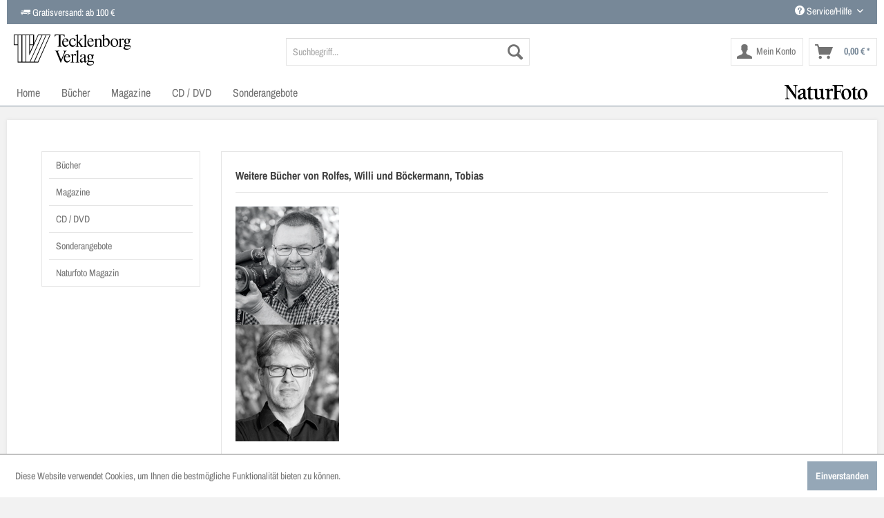

--- FILE ---
content_type: text/html; charset=UTF-8
request_url: https://www.tecklenborg-verlag.de/rolfes-willi-und-boeckermann-tobias/
body_size: 9634
content:
<!DOCTYPE html>
<html class="no-js" lang="de" itemscope="itemscope" itemtype="http://schema.org/WebPage">
<head>
<meta charset="utf-8">
<meta name="author" content="" />
<meta name="robots" content="index,follow" />
<meta name="revisit-after" content="15 days" />
<meta name="keywords" content="" />
<meta name="description" content="" />
<meta property="og:type" content="product" />
<meta property="og:site_name" content="Tecklenborg Verlag" />
<meta property="og:title" content="Rolfes, Willi und Böckermann, Tobias" />
<meta property="og:description" content="" />
<meta name="twitter:card" content="product" />
<meta name="twitter:site" content="Tecklenborg Verlag" />
<meta name="twitter:title" content="Rolfes, Willi und Böckermann, Tobias" />
<meta name="twitter:description" content="" />
<meta property="og:image" content="https://www.tecklenborg-verlag.de/media/image/9f/07/58/Rolfes-Boeckermann-2018.jpg" />
<meta name="twitter:image" content="https://www.tecklenborg-verlag.de/media/image/9f/07/58/Rolfes-Boeckermann-2018.jpg" />
<meta itemprop="copyrightHolder" content="Tecklenborg Verlag" />
<meta itemprop="copyrightYear" content="2014" />
<meta itemprop="isFamilyFriendly" content="True" />
<meta itemprop="image" content="https://www.tecklenborg-verlag.de/media/vector/51/c8/48/tecklenborg-verlag-logo.svg" />
<meta name="viewport" content="width=device-width, initial-scale=1.0, user-scalable=no">
<meta name="mobile-web-app-capable" content="yes">
<meta name="apple-mobile-web-app-title" content="Tecklenborg Verlag">
<meta name="apple-mobile-web-app-capable" content="yes">
<meta name="apple-mobile-web-app-status-bar-style" content="default">
<link rel="apple-touch-icon-precomposed" href="https://www.tecklenborg-verlag.de/media/image/e6/4c/84/apple-touch-icon.png">
<link rel="shortcut icon" href="https://www.tecklenborg-verlag.de/media/image/07/ca/56/favicon-16x16.png">
<meta name="msapplication-navbutton-color" content="#778898" />
<meta name="application-name" content="Tecklenborg Verlag" />
<meta name="msapplication-starturl" content="https://www.tecklenborg-verlag.de/" />
<meta name="msapplication-window" content="width=1024;height=768" />
<meta name="msapplication-TileImage" content="https://www.tecklenborg-verlag.de/media/image/f0/ea/3a/mstile-150x150.png">
<meta name="msapplication-TileColor" content="#778898">
<meta name="theme-color" content="#778898" />
<link rel="canonical" href="https://www.tecklenborg-verlag.de/rolfes-willi-und-boeckermann-tobias/"/>
<title itemprop="name">Rolfes, Willi und Böckermann, Tobias | Tecklenborg Verlag</title>
<link href="/web/cache/1719302032_f4dc17cf1ed8bd4c2b449cbe58d82414.css" media="all" rel="stylesheet" type="text/css" />
<script>
// Internet Explorer 6-11
var isIE = /*@cc_on!@*/false || !!document.documentMode;
if (isIE) {
var ua = window.navigator.userAgent;
var browserCheck = 11;
var msie = ua.indexOf('MSIE ');
if (msie > 0) {
// IE 10 or older => return version number
browserCheck = parseInt(ua.substring(msie + 5, ua.indexOf('.', msie)), 10);
}
var trident = ua.indexOf('Trident/7.0');
if (trident > 0) {
// IE 11 => return version number
var rv = ua.indexOf('rv:');
browserCheck = parseInt(ua.substring(rv + 3, ua.indexOf('.', rv)), 10);
}
if (browserCheck < 10) {
if(window.confirm("Sie verwenden einen veralteten Browser\n\nwollen Sie die neueste Version runterladen ?") == true){
window.location.href = "http://outdatedbrowser.com";
}
}
}
</script>
</head>
<body class="is--ctl-listing is--act-manufacturer" >
<div class="page-wrap">
<noscript class="noscript-main">
<div class="alert is--warning">
<div class="alert--icon">
<i class="icon--element icon--warning"></i>
</div>
<div class="alert--content">
Um Tecklenborg&#x20;Verlag in vollem Umfang nutzen zu k&ouml;nnen, empfehlen wir Ihnen Javascript in Ihrem Browser zu aktiveren.
</div>
</div>
</noscript>
<header class="header-main">
<div class="container block-group header--container">
<div class="block grid-50 grid-sm-70">
<div class="top-bar">
<div class="container block-group header--block header--block-left">
<i class="icon--truck"></i> Gratisversand: ab 100 €
</div>
</div>
</div>
<div class="block grid-50 grid-sm-30">
<div class="top-bar">
<div class="container block-group header--block header--block-right">
<nav class="top-bar--navigation block" role="menubar">

    



    

<div class="navigation--entry entry--compare is--hidden" role="menuitem" aria-haspopup="true" data-drop-down-menu="true">
    

</div>
<div class="navigation--entry entry--service has--drop-down" role="menuitem" aria-haspopup="true" data-drop-down-menu="true">
<i class="icon--service"></i> Service/Hilfe
<ul class="service--list is--rounded" role="menu">
<li class="service--entry" role="menuitem">
<a class="service--link" href="https://www.tecklenborg-verlag.de/kontaktformular" title="Kontakt" target="_self">
Kontakt
</a>
</li>
<li class="service--entry" role="menuitem">
<a class="service--link" href="https://www.tecklenborg-verlag.de/ihr-weg-zu-uns" title="Ihr Weg zu uns" >
Ihr Weg zu uns
</a>
</li>
<li class="service--entry" role="menuitem">
<a class="service--link" href="https://www.tecklenborg-verlag.de/mediadaten" title="Mediadaten" >
Mediadaten
</a>
</li>
<li class="service--entry" role="menuitem">
<a class="service--link" href="https://www.tecklenborg-verlag.de/verlagsprospekte" title="Verlagsprospekte" >
Verlagsprospekte
</a>
</li>
<li class="service--entry" role="menuitem">
<a class="service--link" href="https://www.tecklenborg-verlag.de/impressum" title="Impressum" >
Impressum
</a>
</li>
<li class="service--entry" role="menuitem">
<a class="service--link" href="https://www.tecklenborg-verlag.de/datenschutz" title="Datenschutz" >
Datenschutz
</a>
</li>
<li class="service--entry" role="menuitem">
<a class="service--link" href="https://www.tecklenborg-verlag.de/agb" title="AGB" >
AGB
</a>
</li>
<li class="service--entry" role="menuitem">
<a class="service--link" href="https://www.tecklenborg-verlag.de/liefer-und-versandkosten" title="Liefer- und Versandkosten" >
Liefer- und Versandkosten
</a>
</li>
</ul>
</div>
</nav>
</div>
</div>
</div>
</div>
<div class="container header--navigation">
<div class="logo-main block-group" role="banner">
<div class="logo--shop block">
<a class="logo--link icomoon-tecklenborgverlaglogo" href="https://www.tecklenborg-verlag.de/" title="Tecklenborg Verlag - zur Startseite wechseln">
</a>
</div>
</div>
<nav class="shop--navigation block-group">
<ul class="navigation--list block-group" role="menubar">
<li class="navigation--entry entry--menu-left" role="menuitem">
<a class="entry--link entry--trigger btn is--icon-left" href="#offcanvas--left" data-offcanvas="true" data-offCanvasSelector=".sidebar-main">
<i class="icon--menu"></i> Menü
</a>
</li>
<li class="navigation--entry entry--search" role="menuitem" data-search="true" aria-haspopup="true">
<a class="btn entry--link entry--trigger" href="#show-hide--search" title="Suche anzeigen / schließen">
<i class="icon--search"></i>
<span class="search--display">Suchen</span>
</a>
<form action="/search" method="get" class="main-search--form">
<input type="search" name="sSearch" class="main-search--field" autocomplete="off" autocapitalize="off" placeholder="Suchbegriff..." maxlength="30" />
<button type="submit" class="main-search--button">
<i class="icon--search"></i>
<span class="main-search--text">Suchen</span>
</button>
<div class="form--ajax-loader">&nbsp;</div>
</form>
<div class="main-search--results"></div>
</li>





    <li class="navigation--entry entry--account"
        role="menuitem"
        data-offcanvas="true"
        data-offCanvasSelector=".account--dropdown-navigation">
        
            <a href="https://www.tecklenborg-verlag.de/account"
               title="Mein Konto"
               class="btn is--icon-left entry--link account--link">
                <i class="icon--account"></i>
                                    <span class="account--display">
                        Mein Konto
                    </span>
                            </a>
        

            </li>




    <li class="navigation--entry entry--cart" role="menuitem">
        <a class="btn is--icon-left cart--link" href="https://www.tecklenborg-verlag.de/checkout/cart" title="Warenkorb">
            <span class="cart--display">
                                    Warenkorb
                            </span>

            <span class="badge is--primary is--minimal cart--quantity is--hidden">0</span>

            <i class="icon--basket"></i>

            <span class="cart--amount">
                0,00&nbsp;&euro; *
            </span>
        </a>
        <div class="ajax-loader">&nbsp;</div>
    </li>



</ul>
</nav>
<div class="container--ajax-cart" data-collapse-cart="true" data-displayMode="offcanvas"></div>
</div>
</header>
<nav class="navigation-main">
<div class="container" data-menu-scroller="true" data-listSelector=".navigation--list.container" data-viewPortSelector=".navigation--list-wrapper">
<div class="navigation--list-wrapper">
<ul class="navigation--list container" role="menubar" itemscope="itemscope" itemtype="http://schema.org/SiteNavigationElement">
<li class="navigation--entry is--home" role="menuitem"><a class="navigation--link is--first" href="https://www.tecklenborg-verlag.de/" title="Home" itemprop="url"><span itemprop="name">Home</span></a></li>            <li class="navigation--entry" role="menuitem">
<a class="navigation--link" href="https://www.tecklenborg-verlag.de/buecher/" title="Bücher" itemprop="url">
<span itemprop="name">Bücher</span>
</a>
</li>
<li class="navigation--entry" role="menuitem">
<a class="navigation--link" href="https://www.tecklenborg-verlag.de/magazine/" title="Magazine" itemprop="url">
<span itemprop="name">Magazine</span>
</a>
</li>
<li class="navigation--entry" role="menuitem">
<a class="navigation--link" href="https://www.tecklenborg-verlag.de/cd-dvd/" title="CD / DVD" itemprop="url">
<span itemprop="name">CD / DVD</span>
</a>
</li>
<li class="navigation--entry" role="menuitem">
<a class="navigation--link" href="https://www.tecklenborg-verlag.de/sonderangebote/" title="Sonderangebote" itemprop="url">
<span itemprop="name">Sonderangebote</span>
</a>
</li>
<li class="navigation--entry is--last" style="float:right;background:transparent !important;" role="menuitem">
<a class="navigation--link" href="https://www.naturfoto-magazin.de/" style="background:transparent !important;" title="Naturfoto Magazin" itemprop="url" target="_blank" rel="nofollow">
<img src="/themes/Frontend/Tecklenborg/frontend/_public/src/img/naturfoto-logo.svg" style="width:120px;" alt="Naturfoto Magazin" title="Naturfoto Magazin" />
</a>
</li>
</ul>
</div>
<div class="advanced-menu" data-advanced-menu="true" data-hoverDelay="250">
<div class="menu--container">
<div class="button-container">
<a href="https://www.tecklenborg-verlag.de/buecher/" class="button--category" title="Zur Kategorie Bücher">
<i class="icon--arrow-right"></i>
Zur Kategorie Bücher
</a>
<span class="button--close">
<i class="icon--cross"></i>
</span>
</div>
<div class="content--wrapper has--content">
<ul class="menu--list menu--level-0 columns--4" style="width: 100%;">
<li class="menu--list-item item--level-0" style="width: 100%">
<a href="https://www.tecklenborg-verlag.de/buecher/naturbilder/" class="menu--list-item-link" title="Naturbilder">Naturbilder</a>
</li>
<li class="menu--list-item item--level-0" style="width: 100%">
<a href="https://www.tecklenborg-verlag.de/buecher/tiermonographien/" class="menu--list-item-link" title="Tiermonographien">Tiermonographien</a>
</li>
<li class="menu--list-item item--level-0" style="width: 100%">
<a href="https://www.tecklenborg-verlag.de/buecher/laender-und-landschaften/" class="menu--list-item-link" title="Länder und Landschaften">Länder und Landschaften</a>
</li>
<li class="menu--list-item item--level-0" style="width: 100%">
<a href="https://www.tecklenborg-verlag.de/buecher/terra-naturreisefuehrer/" class="menu--list-item-link" title="terra NaturReiseführer">terra NaturReiseführer</a>
</li>
<li class="menu--list-item item--level-0" style="width: 100%">
<a href="https://www.tecklenborg-verlag.de/buecher/wildlife-fotografien-des-jahres/" class="menu--list-item-link" title="Wildlife Fotografien des Jahres">Wildlife Fotografien des Jahres</a>
</li>
<li class="menu--list-item item--level-0" style="width: 100%">
<a href="https://www.tecklenborg-verlag.de/buecher/europ.-naturfotograf-des-jahres/" class="menu--list-item-link" title="Europ. Naturfotograf des Jahres">Europ. Naturfotograf des Jahres</a>
</li>
<li class="menu--list-item item--level-0" style="width: 100%">
<a href="https://www.tecklenborg-verlag.de/buecher/arbeitsbuecher-fotografie/" class="menu--list-item-link" title="Arbeitsbücher Fotografie">Arbeitsbücher Fotografie</a>
</li>
<li class="menu--list-item item--level-0" style="width: 100%">
<a href="https://www.tecklenborg-verlag.de/buecher/edition-rasch-roehring/" class="menu--list-item-link" title="Edition Rasch &amp; Röhring">Edition Rasch & Röhring</a>
<ul class="menu--list menu--level-1 columns--4">
<li class="menu--list-item item--level-1">
<a href="https://www.tecklenborg-verlag.de/buecher/edition-rasch-roehring/reise-und-natur/" class="menu--list-item-link" title="Reise und Natur">Reise und Natur</a>
</li>
<li class="menu--list-item item--level-1">
<a href="https://www.tecklenborg-verlag.de/buecher/edition-rasch-roehring/tiere/" class="menu--list-item-link" title="Tiere">Tiere</a>
</li>
<li class="menu--list-item item--level-1">
<a href="https://www.tecklenborg-verlag.de/buecher/edition-rasch-roehring/sachbuecher/" class="menu--list-item-link" title="Sachbücher">Sachbücher</a>
</li>
<li class="menu--list-item item--level-1">
<a href="https://www.tecklenborg-verlag.de/buecher/edition-rasch-roehring/regio/" class="menu--list-item-link" title="Regio">Regio</a>
</li>
<li class="menu--list-item item--level-1">
<a href="https://www.tecklenborg-verlag.de/buecher/edition-rasch-roehring/interregio/" class="menu--list-item-link" title="InterRegio">InterRegio</a>
</li>
</ul>
</li>
<li class="menu--list-item item--level-0" style="width: 100%">
<a href="https://www.tecklenborg-verlag.de/buecher/edition-quadra/" class="menu--list-item-link" title="Edition Quadra">Edition Quadra</a>
</li>
<li class="menu--list-item item--level-0" style="width: 100%">
<a href="https://www.tecklenborg-verlag.de/buecher/region-muensterland/" class="menu--list-item-link" title="Region Münsterland">Region Münsterland</a>
</li>
<li class="menu--list-item item--level-0" style="width: 100%">
<a href="https://www.tecklenborg-verlag.de/buecher/lwl-denkmalpflege/" class="menu--list-item-link" title="LWL-Denkmalpflege">LWL-Denkmalpflege</a>
</li>
<li class="menu--list-item item--level-0" style="width: 100%">
<a href="https://www.tecklenborg-verlag.de/buecher/lwl-medienzentrum-fuer-westfalen/" class="menu--list-item-link" title="LWL-Medienzentrum für Westfalen">LWL-Medienzentrum für Westfalen</a>
</li>
<li class="menu--list-item item--level-0" style="width: 100%">
<a href="https://www.tecklenborg-verlag.de/buecher/kochen-backen/" class="menu--list-item-link" title="Kochen &amp; Backen">Kochen & Backen</a>
</li>
<li class="menu--list-item item--level-0" style="width: 100%">
<a href="https://www.tecklenborg-verlag.de/buecher/kinderbuecher/" class="menu--list-item-link" title="Kinderbücher">Kinderbücher</a>
</li>
<li class="menu--list-item item--level-0" style="width: 100%">
<a href="https://www.tecklenborg-verlag.de/buecher/malbuecher/" class="menu--list-item-link" title="Malbücher">Malbücher</a>
</li>
</ul>
</div>
</div>
<div class="menu--container">
<div class="button-container">
<a href="https://www.tecklenborg-verlag.de/magazine/" class="button--category" title="Zur Kategorie Magazine">
<i class="icon--arrow-right"></i>
Zur Kategorie Magazine
</a>
<span class="button--close">
<i class="icon--cross"></i>
</span>
</div>
<div class="content--wrapper has--content">
<ul class="menu--list menu--level-0 columns--4" style="width: 100%;">
<li class="menu--list-item item--level-0" style="width: 100%">
<a href="https://www.tecklenborg-verlag.de/magazine/forum-naturfotografie/" class="menu--list-item-link" title="forum naturfotografie">forum naturfotografie</a>
</li>
<li class="menu--list-item item--level-0" style="width: 100%">
<a href="https://www.tecklenborg-verlag.de/magazine/naturfoto/" class="menu--list-item-link" title="NaturFoto">NaturFoto</a>
</li>
<li class="menu--list-item item--level-0" style="width: 100%">
<a href="https://www.tecklenborg-verlag.de/magazine/naturfoto-digital/" class="menu--list-item-link" title="NaturFoto (digital)">NaturFoto (digital)</a>
</li>
<li class="menu--list-item item--level-0" style="width: 100%">
<a href="https://www.tecklenborg-verlag.de/magazine/naturfoto-special/" class="menu--list-item-link" title="NaturFoto Special">NaturFoto Special</a>
</li>
<li class="menu--list-item item--level-0" style="width: 100%">
<a href="https://www.tecklenborg-verlag.de/magazine/schwarzweiss/" class="menu--list-item-link" title="Schwarzweiss">Schwarzweiss</a>
</li>
<li class="menu--list-item item--level-0" style="width: 100%">
<a href="https://www.tecklenborg-verlag.de/magazine/schwarzweiss-digital/" class="menu--list-item-link" title="Schwarzweiss (digital)">Schwarzweiss (digital)</a>
</li>
<li class="menu--list-item item--level-0" style="width: 100%">
<a href="https://www.tecklenborg-verlag.de/magazine/terra/" class="menu--list-item-link" title="terra">terra</a>
</li>
<li class="menu--list-item item--level-0" style="width: 100%">
<a href="https://www.tecklenborg-verlag.de/magazine/terra-digital/" class="menu--list-item-link" title="terra (digital)">terra (digital)</a>
</li>
<li class="menu--list-item item--level-0" style="width: 100%">
<a href="https://www.tecklenborg-verlag.de/magazine/terra-spezial/" class="menu--list-item-link" title="terra spezial">terra spezial</a>
</li>
<li class="menu--list-item item--level-0" style="width: 100%">
<a href="https://www.tecklenborg-verlag.de/magazine/kontur/" class="menu--list-item-link" title="kontur">kontur</a>
</li>
<li class="menu--list-item item--level-0" style="width: 100%">
<a href="https://www.tecklenborg-verlag.de/magazine/muensterland-magazin/" class="menu--list-item-link" title="Münsterland Magazin">Münsterland Magazin</a>
</li>
<li class="menu--list-item item--level-0" style="width: 100%">
<a href="https://www.tecklenborg-verlag.de/magazine/muensterland-magazin-digital/" class="menu--list-item-link" title="Münsterland Magazin (digital)">Münsterland Magazin (digital)</a>
</li>
<li class="menu--list-item item--level-0" style="width: 100%">
<a href="https://www.tecklenborg-verlag.de/magazine/wirtschaft-muensterland-st/" class="menu--list-item-link" title="Wirtschaft Münsterland (ST)">Wirtschaft Münsterland (ST)</a>
</li>
<li class="menu--list-item item--level-0" style="width: 100%">
<a href="https://www.tecklenborg-verlag.de/magazine/wirtschaft-muensterland-waf/" class="menu--list-item-link" title="Wirtschaft Münsterland (WAF)">Wirtschaft Münsterland (WAF)</a>
</li>
<li class="menu--list-item item--level-0" style="width: 100%">
<a href="https://www.tecklenborg-verlag.de/magazine/muenster-live/" class="menu--list-item-link" title="Münster live">Münster live</a>
</li>
<li class="menu--list-item item--level-0" style="width: 100%">
<a href="https://www.tecklenborg-verlag.de/magazine/steinfurt-aktuell/" class="menu--list-item-link" title="Steinfurt aktuell">Steinfurt aktuell</a>
</li>
<li class="menu--list-item item--level-0" style="width: 100%">
<a href="https://www.tecklenborg-verlag.de/magazine/der-steinfurter/" class="menu--list-item-link" title="Der Steinfurter">Der Steinfurter</a>
</li>
<li class="menu--list-item item--level-0" style="width: 100%">
<a href="https://www.tecklenborg-verlag.de/magazine/abonnements-geschenkabonnements/" class="menu--list-item-link" title="Abonnements / Geschenkabonnements">Abonnements / Geschenkabonnements</a>
</li>
<li class="menu--list-item item--level-0" style="width: 100%">
<a href="https://www.tecklenborg-verlag.de/magazine/abonnements-digital/" class="menu--list-item-link" title="Abonnements (digital)">Abonnements (digital)</a>
</li>
<li class="menu--list-item item--level-0" style="width: 100%">
<a href="https://www.tecklenborg-verlag.de/magazine/probeabonnements/" class="menu--list-item-link" title="Probeabonnements">Probeabonnements</a>
</li>
<li class="menu--list-item item--level-0" style="width: 100%">
<a href="https://www.tecklenborg-verlag.de/magazine/sammelboxen/" class="menu--list-item-link" title="Sammelboxen">Sammelboxen</a>
</li>
</ul>
</div>
</div>
<div class="menu--container">
<div class="button-container">
<a href="https://www.tecklenborg-verlag.de/cd-dvd/" class="button--category" title="Zur Kategorie CD / DVD">
<i class="icon--arrow-right"></i>
Zur Kategorie CD / DVD
</a>
<span class="button--close">
<i class="icon--cross"></i>
</span>
</div>
</div>
<div class="menu--container">
<div class="button-container">
<a href="https://www.tecklenborg-verlag.de/sonderangebote/" class="button--category" title="Zur Kategorie Sonderangebote">
<i class="icon--arrow-right"></i>
Zur Kategorie Sonderangebote
</a>
<span class="button--close">
<i class="icon--cross"></i>
</span>
</div>
</div>
</div>
</div>
</nav>
<section class=" content-main container block-group">
<div class="content-main--inner">
<aside class="sidebar-main off-canvas">
<div class="navigation--smartphone">
<ul class="navigation--list ">
<li class="navigation--entry entry--close-off-canvas">
<a href="#close-categories-menu" title="Menü schließen" class="navigation--link">
Menü schließen <i class="icon--arrow-right"></i>
</a>
</li>
</ul>
<div class="mobile--switches">

    



    

</div>
</div>
<div class="sidebar--categories-wrapper" data-subcategory-nav="true" data-mainCategoryId="3" data-categoryId="0" data-fetchUrl="">
<div class="categories--headline navigation--headline">
Kategorien
</div>
<div class="sidebar--categories-navigation">
<ul class="sidebar--navigation categories--navigation navigation--list is--drop-down is--level0 is--rounded" role="menu">
<li class="navigation--entry has--sub-children" role="menuitem">
<a class="navigation--link link--go-forward" href="https://www.tecklenborg-verlag.de/buecher/" data-categoryId="4" data-fetchUrl="/widgets/listing/getCategory/categoryId/4" title="Bücher" >
Bücher
<span class="is--icon-right">
<i class="icon--arrow-right"></i>
</span>
</a>
</li>
<li class="navigation--entry has--sub-children" role="menuitem">
<a class="navigation--link link--go-forward" href="https://www.tecklenborg-verlag.de/magazine/" data-categoryId="7" data-fetchUrl="/widgets/listing/getCategory/categoryId/7" title="Magazine" >
Magazine
<span class="is--icon-right">
<i class="icon--arrow-right"></i>
</span>
</a>
</li>
<li class="navigation--entry" role="menuitem">
<a class="navigation--link" href="https://www.tecklenborg-verlag.de/cd-dvd/" data-categoryId="49" data-fetchUrl="/widgets/listing/getCategory/categoryId/49" title="CD / DVD" >
CD / DVD
</a>
</li>
<li class="navigation--entry" role="menuitem">
<a class="navigation--link" href="https://www.tecklenborg-verlag.de/sonderangebote/" data-categoryId="8" data-fetchUrl="/widgets/listing/getCategory/categoryId/8" title="Sonderangebote" >
Sonderangebote
</a>
</li>
<li class="navigation--entry" role="menuitem">
<a class="navigation--link" href="https://www.naturfoto-magazin.de/" data-categoryId="57" data-fetchUrl="/widgets/listing/getCategory/categoryId/57" title="Naturfoto Magazin" target="_blank" rel="nofollow">
Naturfoto Magazin
</a>
</li>
</ul>
</div>
<div class="shop-sites--container is--rounded">
<div class="shop-sites--headline navigation--headline">
Informationen
</div>
<ul class="shop-sites--navigation sidebar--navigation navigation--list is--drop-down is--level0" role="menu">
<li class="navigation--entry" role="menuitem">
<a class="navigation--link" href="https://www.tecklenborg-verlag.de/kontaktformular" title="Kontakt" data-categoryId="1" data-fetchUrl="/widgets/listing/getCustomPage/pageId/1" target="_self">
Kontakt
</a>
</li>
<li class="navigation--entry" role="menuitem">
<a class="navigation--link" href="https://www.tecklenborg-verlag.de/ihr-weg-zu-uns" title="Ihr Weg zu uns" data-categoryId="9" data-fetchUrl="/widgets/listing/getCustomPage/pageId/9" >
Ihr Weg zu uns
</a>
</li>
<li class="navigation--entry" role="menuitem">
<a class="navigation--link" href="https://www.tecklenborg-verlag.de/mediadaten" title="Mediadaten" data-categoryId="46" data-fetchUrl="/widgets/listing/getCustomPage/pageId/46" >
Mediadaten
</a>
</li>
<li class="navigation--entry" role="menuitem">
<a class="navigation--link" href="https://www.tecklenborg-verlag.de/verlagsprospekte" title="Verlagsprospekte" data-categoryId="47" data-fetchUrl="/widgets/listing/getCustomPage/pageId/47" >
Verlagsprospekte
</a>
</li>
<li class="navigation--entry" role="menuitem">
<a class="navigation--link" href="https://www.tecklenborg-verlag.de/impressum" title="Impressum" data-categoryId="3" data-fetchUrl="/widgets/listing/getCustomPage/pageId/3" >
Impressum
</a>
</li>
<li class="navigation--entry" role="menuitem">
<a class="navigation--link" href="https://www.tecklenborg-verlag.de/datenschutz" title="Datenschutz" data-categoryId="7" data-fetchUrl="/widgets/listing/getCustomPage/pageId/7" >
Datenschutz
</a>
</li>
<li class="navigation--entry" role="menuitem">
<a class="navigation--link" href="https://www.tecklenborg-verlag.de/agb" title="AGB" data-categoryId="4" data-fetchUrl="/widgets/listing/getCustomPage/pageId/4" >
AGB
</a>
</li>
<li class="navigation--entry" role="menuitem">
<a class="navigation--link" href="https://www.tecklenborg-verlag.de/liefer-und-versandkosten" title="Liefer- und Versandkosten" data-categoryId="6" data-fetchUrl="/widgets/listing/getCustomPage/pageId/6" >
Liefer- und Versandkosten
</a>
</li>
</ul>
</div>
</div>
</aside>
<div class="content--wrapper">
<div class="content listing--content">
<div class="vendor--info panel has--border">
<h1 class="panel--title is--underline">
Weitere Bücher von Rolfes, Willi und Böckermann, Tobias
</h1>
<div class="panel--body is--wide">
<div class="vendor--image-wrapper">
<img class="vendor--image" src="https://www.tecklenborg-verlag.de/media/image/9f/07/58/Rolfes-Boeckermann-2018.jpg" alt="Rolfes, Willi und Böckermann, Tobias">
</div>
</div>
</div>
<div class="listing--wrapper">
<div data-listing-actions="true" class="listing--actions is--rounded without-sortings">
<div class="action--filter-btn">
<a href="#" class="filter--trigger btn is--small" data-filter-trigger="true" data-offcanvas="true" data-offCanvasSelector=".action--filter-options" data-closeButtonSelector=".filter--close-btn">
<i class="icon--filter"></i>
Filtern
<span class="action--collapse-icon"></span>
</a>
</div>
<form class="action--sort action--content block is--hidden" method="get" data-action-form="true">
<input type="hidden" name="p" value="1">
<label class="sort--label action--label">Sortierung:</label>
<div class="sort--select select-field">
<select name="o" class="sort--field action--field" data-auto-submit="true" >
</select>
</div>
</form>
<div class="action--filter-options off-canvas">
<a href="#" class="filter--close-btn" data-show-products-text="%s Produkt(e) anzeigen">
Filter schließen <i class="icon--arrow-right"></i>
</a>
<div class="filter--container">
<form id="filter" method="get" data-filter-form="true" data-is-in-sidebar="false" data-listing-url="https://www.tecklenborg-verlag.de/widgets/listing/listingCount/sSupplier/107/sCategory/3" data-is-filtered="0" data-load-facets="false" data-instant-filter-result="false" class="">
<div class="filter--actions filter--actions-top">
<button type="submit" class="btn is--primary filter--btn-apply is--large is--icon-right" disabled="disabled">
<span class="filter--count"></span>
Produkte anzeigen
<i class="icon--cycle"></i>
</button>
</div>
<input type="hidden" name="p" value="1"/>
<input type="hidden" name="o" value="1"/>
<input type="hidden" name="n" value="5"/>
<div class="filter--facet-container">
<div class="filter-panel filter--value facet--immediate_delivery" data-filter-type="value" data-facet-name="immediate_delivery" data-field-name="delivery">
<div class="filter-panel--flyout">
<label class="filter-panel--title" for="delivery">
Sofort lieferbar
</label>
<span class="filter-panel--input filter-panel--checkbox">
<input type="checkbox" id="delivery" name="delivery" value="1" />
<span class="input--state checkbox--state">&nbsp;</span>
</span>
</div>
</div>
<div class="filter-panel filter--range facet--price" data-filter-type="range" data-facet-name="price" data-field-name="price">
<div class="filter-panel--flyout">
<label class="filter-panel--title">
Preis
</label>
<span class="filter-panel--icon"></span>
<div class="filter-panel--content">
<div class="range-slider" data-range-slider="true" data-roundPretty="false" data-labelFormat="0,00&nbsp;&euro;" data-suffix="" data-stepCount="100" data-stepCurve="linear" data-startMin="14" data-digits="2" data-startMax="17" data-rangeMin="14" data-rangeMax="17">
<input type="hidden" id="min" name="min" data-range-input="min" value="14" disabled="disabled" />
<input type="hidden" id="max" name="max" data-range-input="max" value="17" disabled="disabled" />
<div class="filter-panel--range-info">
<span class="range-info--min">
von
</span>
<label class="range-info--label" for="min" data-range-label="min">
14
</label>
<span class="range-info--max">
bis
</span>
<label class="range-info--label" for="max" data-range-label="max">
17
</label>
</div>
</div>
</div>
</div>
</div>
</div>
<div class="filter--active-container" data-reset-label="Alle Filter zurücksetzen">
</div>
<div class="filter--actions filter--actions-bottom">
<button type="submit" class="btn is--primary filter--btn-apply is--large is--icon-right" disabled="disabled">
<span class="filter--count"></span>
Produkte anzeigen
<i class="icon--cycle"></i>
</button>
</div>
</form>
</div>
</div>
<div class="listing--paging panel--paging">
<form class="action--per-page action--content block" method="get" data-action-form="true">
<input type="hidden" name="p" value="1">
<label for="n" class="per-page--label action--label">Artikel pro Seite:</label>
<div class="per-page--select select-field">
<select id="n" name="n" class="per-page--field action--field" data-auto-submit="true" >
<option value="5" selected="selected">5</option>
<option value="10" >10</option>
<option value="15" >15</option>
<option value="25" >25</option>
<option value="50" >50</option>
</select>
</div>
</form>
</div>
</div>
<div class="listing--container">
<div class="listing-no-filter-result">
<div class="alert is--info is--rounded is--hidden">
<div class="alert--icon">
<i class="icon--element icon--info"></i>
</div>
<div class="alert--content">
Für die Filterung wurden keine Ergebnisse gefunden!
</div>
</div>
</div>
<div class="listing" data-ajax-wishlist="true" data-compare-ajax="true" >
<div class="product--box box--basic" data-page-index="1" data-ordernumber="-792" data-category-id="3">
<div class="box--content is--rounded">
<div class="product--badges">
</div>
<div class="product--info">
<a href="https://www.tecklenborg-verlag.de/buecher/tiermonographien/973/seeadler" title="Seeadler" class="product--image">
<span class="image--element">
<span class="image--media">
<img srcset="https://www.tecklenborg-verlag.de/media/image/e1/1d/39/Seeadler_200x200.jpg, https://www.tecklenborg-verlag.de/media/image/a1/de/1e/Seeadler_200x200@2x.jpg 2x" alt="Seeadler" title="Seeadler" />
</span>
</span>
</a>
<div class="product--rating-container">
</div>
<a href="https://www.tecklenborg-verlag.de/buecher/tiermonographien/973/seeadler" class="product--title" title="Seeadler">
Seeadler
</a>
<div class="product--supplier-name">
Rolfes, Willi und Böckermann, Tobias
</div>
<div class="product--description">
Seeadler<br />
Begegnungen in der Natur<br />
<br />
136 Seiten, 132 lack. Abbildungen<br />
Gebunden, 28 x 24 cm
<br/>
<a style="color: #ff0000; font-weight:bold;">
alter Preis: € 28,50,–
</a>
</div>
<div class="product--price-info">
<div class="price--unit">
</div>
<div class="product--price">
<span class="price--default is--nowrap">
14,00&nbsp;&euro;
*
</span>
</div>
</div>
<div class="product--btn-container">
<form name="sAddToBasket" method="post" action="https://www.tecklenborg-verlag.de/checkout/addArticle" class="buybox--form" data-add-article="true" data-eventName="submit" data-showModal="false" data-addArticleUrl="https://www.tecklenborg-verlag.de/checkout/ajaxAddArticleCart" >
<input type="hidden" name="sAdd" value="-792"/>
<button class="buybox--button block btn is--primary is--icon-right is--center is--large">
<span class="buy-btn--cart-add">In den</span> <span class="buy-btn--cart-text">Warenkorb</span><i class="icon--basket"></i> <i class="icon--arrow-right"></i>
</button>
</form>
</div>
<div class="product--actions">
</div>
</div>
</div>
</div>
<div class="product--box box--basic" data-page-index="1" data-ordernumber="-767" data-category-id="3">
<div class="box--content is--rounded">
<div class="product--badges">
</div>
<div class="product--info">
<a href="https://www.tecklenborg-verlag.de/sonderangebote/833/deutschlands-natur" title="Deutschlands Natur" class="product--image">
<span class="image--element">
<span class="image--media">
<img srcset="https://www.tecklenborg-verlag.de/media/image/d2/6c/e4/Deutschlands-Natur_200x200.jpg, https://www.tecklenborg-verlag.de/media/image/cf/a5/a8/Deutschlands-Natur_200x200@2x.jpg 2x" alt="Deutschlands Natur" title="Deutschlands Natur" />
</span>
</span>
</a>
<div class="product--rating-container">
</div>
<a href="https://www.tecklenborg-verlag.de/sonderangebote/833/deutschlands-natur" class="product--title" title="Deutschlands Natur">
Deutschlands Natur
</a>
<div class="product--supplier-name">
Rolfes, Willi und Böckermann, Tobias
</div>
<div class="product--description">
Lebensräume im Porträt<br />
<br />
264 Seiten, 346 lackierte Abbildungen<br />
Halbleinen, Gebunden, 24 x 24 cm
<br/>
<a style="color: #ff0000; font-weight:bold;">
alter Preis: € 34,50
</a>
</div>
<div class="product--price-info">
<div class="price--unit">
</div>
<div class="product--price">
<span class="price--default is--nowrap">
17,00&nbsp;&euro;
*
</span>
</div>
</div>
<div class="product--btn-container">
<form name="sAddToBasket" method="post" action="https://www.tecklenborg-verlag.de/checkout/addArticle" class="buybox--form" data-add-article="true" data-eventName="submit" data-showModal="false" data-addArticleUrl="https://www.tecklenborg-verlag.de/checkout/ajaxAddArticleCart" >
<input type="hidden" name="sAdd" value="-767"/>
<button class="buybox--button block btn is--primary is--icon-right is--center is--large">
<span class="buy-btn--cart-add">In den</span> <span class="buy-btn--cart-text">Warenkorb</span><i class="icon--basket"></i> <i class="icon--arrow-right"></i>
</button>
</form>
</div>
<div class="product--actions">
</div>
</div>
</div>
</div>
<div class="product--box box--basic" data-page-index="1" data-ordernumber="245" data-category-id="3">
<div class="box--content is--rounded">
<div class="product--badges">
</div>
<div class="product--info">
<a href="https://www.tecklenborg-verlag.de/sonderangebote/346/moor" title="Moor" class="product--image">
<span class="image--element">
<span class="image--media">
<img srcset="https://www.tecklenborg-verlag.de/media/image/13/ca/13/364_159ccb6d191f9b_200x200.jpg, https://www.tecklenborg-verlag.de/media/image/79/2b/bc/364_159ccb6d191f9b_200x200@2x.jpg 2x" alt="Moor" title="Moor" />
</span>
</span>
</a>
<div class="product--rating-container">
</div>
<a href="https://www.tecklenborg-verlag.de/sonderangebote/346/moor" class="product--title" title="Moor">
Moor
</a>
<div class="product--supplier-name">
Rolfes, Willi und Böckermann, Tobias
</div>
<div class="product--description">
Eine norddeutsche Landschaft</br></br>
128 Seiten, ca. 130 Abbildungen</br>
Gebunden, 26,5 x 24 cm
<br/>
<a style="color: #ff0000; font-weight:bold;">
alter Preis: € 34,80
</a>
</div>
<div class="product--price-info">
<div class="price--unit">
</div>
<div class="product--price">
<span class="price--default is--nowrap">
17,00&nbsp;&euro;
*
</span>
</div>
</div>
<div class="product--btn-container">
<form name="sAddToBasket" method="post" action="https://www.tecklenborg-verlag.de/checkout/addArticle" class="buybox--form" data-add-article="true" data-eventName="submit" data-showModal="false" data-addArticleUrl="https://www.tecklenborg-verlag.de/checkout/ajaxAddArticleCart" >
<input type="hidden" name="sAdd" value="245"/>
<button class="buybox--button block btn is--primary is--icon-right is--center is--large">
<span class="buy-btn--cart-add">In den</span> <span class="buy-btn--cart-text">Warenkorb</span><i class="icon--basket"></i> <i class="icon--arrow-right"></i>
</button>
</form>
</div>
<div class="product--actions">
</div>
</div>
</div>
</div>
</div>
</div>
<div class="listing--bottom-paging">
<div class="listing--paging panel--paging">
<form class="action--per-page action--content block" method="get" data-action-form="true">
<input type="hidden" name="p" value="1">
<label for="n" class="per-page--label action--label">Artikel pro Seite:</label>
<div class="per-page--select select-field">
<select id="n" name="n" class="per-page--field action--field" data-auto-submit="true" >
<option value="5" selected="selected">5</option>
<option value="10" >10</option>
<option value="15" >15</option>
<option value="25" >25</option>
<option value="50" >50</option>
</select>
</div>
</form>
</div>                </div>
</div>
</div>
</div>
<div class="last-seen-products is--hidden" data-last-seen-products="true">
<div class="last-seen-products--title">
Zuletzt angesehen
</div>
<div class="last-seen-products--slider product-slider" data-product-slider="true">
<div class="last-seen-products--container product-slider--container"></div>
</div>
</div>
</div>
</section>
<footer class="footer-main">
<div class="container">
<div class="footer--columns block-group">
<div class="footer--column column--hotline is--first block">
<div class="column--headline">Service Hotline</div>
<div class="column--content">
<p class="column--desc">Telefonische Unterst&uuml;tzung und Beratung unter:<br /><br /><a href="tel:+49255292002" class="footer--phone-link">+49 (0) 2552/920-02</a><br/>Mo-Fr, 09:00 - 17:00 Uhr</p>
</div>
</div>
<div class="footer--column column--menu block">
<div class="column--headline">Shop Service</div>
<nav class="column--navigation column--content">
<ul class="navigation--list" role="menu">
<li class="navigation--entry" role="menuitem">
<a class="navigation--link" href="https://www.tecklenborg-verlag.de/kontaktformular" title="Kontakt" target="_self">
Kontakt
</a>
</li>
<li class="navigation--entry" role="menuitem">
<a class="navigation--link" href="https://www.tecklenborg-verlag.de/ihr-weg-zu-uns" title="Ihr Weg zu uns">
Ihr Weg zu uns
</a>
</li>
<li class="navigation--entry" role="menuitem">
<a class="navigation--link" href="https://www.tecklenborg-verlag.de/naturfoto-jahresregister" title="NaturFoto Jahresregister">
NaturFoto Jahresregister
</a>
</li>
<li class="navigation--entry" role="menuitem">
<a class="navigation--link" href="https://www.tecklenborg-verlag.de/schwarzweiss-jahresregister" title="SCHWARZWEISS Jahresregister">
SCHWARZWEISS Jahresregister
</a>
</li>
<li class="navigation--entry" role="menuitem">
<a class="navigation--link" href="https://www.tecklenborg-verlag.de/mediadaten" title="Mediadaten">
Mediadaten
</a>
</li>
<li class="navigation--entry" role="menuitem">
<a class="navigation--link" href="https://www.tecklenborg-verlag.de/verlagsprospekte" title="Verlagsprospekte">
Verlagsprospekte
</a>
</li>
<li class="navigation--entry" role="menuitem">
<a class="navigation--link" href="https://www.tecklenborg-verlag.de/impressum" title="Impressum">
Impressum
</a>
</li>
</ul>
</nav>
</div>
<div class="footer--column column--menu block">
<div class="column--headline">Informationen</div>
<nav class="column--navigation column--content">
<ul class="navigation--list" role="menu">
<li class="navigation--entry" role="menuitem">
<a class="navigation--link" href="https://www.tecklenborg-verlag.de/datenschutz" title="Datenschutz">
Datenschutz
</a>
</li>
<li class="navigation--entry" role="menuitem">
<a class="navigation--link" href="https://www.tecklenborg-verlag.de/agb" title="AGB">
AGB
</a>
</li>
<li class="navigation--entry" role="menuitem">
<a class="navigation--link" href="https://www.tecklenborg-verlag.de/liefer-und-versandkosten" title="Liefer- und Versandkosten">
Liefer- und Versandkosten
</a>
</li>
</ul>
</nav>
</div>
<div class="footer--column column--newsletter is--last block">
<div class="column--headline">Social Media</div>
<div class="column--content column--social-media">
<a class="logo-facebook" target="_blank" href="https://www.facebook.com/tecklenborgverlag" rel="nofollow">
<div class="left"><img src="/themes/Frontend/Tecklenborg/frontend/_public/src/img/facebook.png" /></div>
</a>
<a class="logo-instagram" target="_blank" href="https://www.instagram.com/tecklenborgverlag" rel="nofollow">
<div class="left"><img src="/themes/Frontend/Tecklenborg/frontend/_public/src/img/instagram.png" /></div>
</a>
</div>
<div class="column--druckhaus block grid-sm-50">
<a class="logo-druckhaus" target="_blank" href="http://www.druckhaus-tecklenborg.de/" rel="nofollow">
<img src="https://www.tecklenborg-verlag.de/media/image/dd/68/26/druckhaus_tecklenborg_logo.jpg" />
</a>
</div>
<div class="column--praemie block grid-sm-100">
<a class="logo-praemie" href="https://www.tecklenborg-verlag.de/detail/index/sArticle/760">
<div class="left">Ihre Prämie ab 50€<br />Bestellwert</div>
<div class="left"><img src="https://www.tecklenborg-verlag.de/media/image/8d/c1/db/Schl-sselanh-nger-Engel.jpg" /></div>
</a>
</div>
</div>
</div>
<div class="footer--bottom">
<div class="footer--vat-info">
<p class="vat-info--text">
* Alle Preise inklusive MwSt. und zzgl. <a title="Versandkosten" href="https://www.tecklenborg-verlag.de/liefer-und-versandkosten">Versandkosten</a>. Lieferung nur innerhalb Europas. Ab einem Bestellwert von 100 Euro versandkostenfrei in Deutschland. Bequemer Kauf auf Rechnung ist möglich.
</p>
</div>
<div class="container footer-minimal">
<div class="footer--service-menu">
<ul class="service--list is--rounded" role="menu">
<li class="service--entry" role="menuitem">
<a class="service--link" href="https://www.tecklenborg-verlag.de/kontaktformular" title="Kontakt" target="_self">
Kontakt
</a>
</li>
<li class="service--entry" role="menuitem">
<a class="service--link" href="https://www.tecklenborg-verlag.de/ihr-weg-zu-uns" title="Ihr Weg zu uns" >
Ihr Weg zu uns
</a>
</li>
<li class="service--entry" role="menuitem">
<a class="service--link" href="https://www.tecklenborg-verlag.de/mediadaten" title="Mediadaten" >
Mediadaten
</a>
</li>
<li class="service--entry" role="menuitem">
<a class="service--link" href="https://www.tecklenborg-verlag.de/verlagsprospekte" title="Verlagsprospekte" >
Verlagsprospekte
</a>
</li>
<li class="service--entry" role="menuitem">
<a class="service--link" href="https://www.tecklenborg-verlag.de/impressum" title="Impressum" >
Impressum
</a>
</li>
<li class="service--entry" role="menuitem">
<a class="service--link" href="https://www.tecklenborg-verlag.de/datenschutz" title="Datenschutz" >
Datenschutz
</a>
</li>
<li class="service--entry" role="menuitem">
<a class="service--link" href="https://www.tecklenborg-verlag.de/agb" title="AGB" >
AGB
</a>
</li>
<li class="service--entry" role="menuitem">
<a class="service--link" href="https://www.tecklenborg-verlag.de/liefer-und-versandkosten" title="Liefer- und Versandkosten" >
Liefer- und Versandkosten
</a>
</li>
</ul>
</div>
</div>
</div>
</div>
</footer>
</div>
<div class="page-wrap--cookie-permission is--hidden" data-cookie-permission="true" data-urlPrefix="https://www.tecklenborg-verlag.de/" data-title="Cookie-Richtlinien" data-shopId="1">
<div class="cookie-permission--container cookie-mode--0">
<div class="cookie-permission--content">
Diese Website verwendet Cookies, um Ihnen die bestmögliche Funktionalität bieten zu können.
</div>
<div class="cookie-permission--button">
<a href="#" class="cookie-permission--accept-button btn is--primary is--large is--center">
Einverstanden
</a>
</div>
</div>
</div>
<script type="text/javascript" id="footer--js-inline">
var timeNow = 1769224877;
var asyncCallbacks = [];
document.asyncReady = function (callback) {
asyncCallbacks.push(callback);
};
var controller = controller || {"vat_check_enabled":"","vat_check_required":"","register":"https:\/\/www.tecklenborg-verlag.de\/register","checkout":"https:\/\/www.tecklenborg-verlag.de\/checkout","ajax_search":"https:\/\/www.tecklenborg-verlag.de\/ajax_search","ajax_cart":"https:\/\/www.tecklenborg-verlag.de\/checkout\/ajaxCart","ajax_validate":"https:\/\/www.tecklenborg-verlag.de\/register","ajax_add_article":"https:\/\/www.tecklenborg-verlag.de\/checkout\/addArticle","ajax_listing":"\/widgets\/Listing\/ajaxListing","ajax_cart_refresh":"https:\/\/www.tecklenborg-verlag.de\/checkout\/ajaxAmount","ajax_address_selection":"https:\/\/www.tecklenborg-verlag.de\/address\/ajaxSelection","ajax_address_editor":"https:\/\/www.tecklenborg-verlag.de\/address\/ajaxEditor"};
var snippets = snippets || { "noCookiesNotice": "Es wurde festgestellt, dass Cookies in Ihrem Browser deaktiviert sind. Um Tecklenborg\x20Verlag in vollem Umfang nutzen zu k\u00f6nnen, empfehlen wir Ihnen, Cookies in Ihrem Browser zu aktiveren." };
var themeConfig = themeConfig || {"offcanvasOverlayPage":true};
var lastSeenProductsConfig = lastSeenProductsConfig || {"baseUrl":"","shopId":1,"noPicture":"\/themes\/Frontend\/Responsive\/frontend\/_public\/src\/img\/no-picture.jpg","productLimit":"5","currentArticle":""};
var csrfConfig = csrfConfig || {"generateUrl":"\/csrftoken","basePath":"","shopId":1};
var statisticDevices = [
{ device: 'mobile', enter: 0, exit: 767 },
{ device: 'tablet', enter: 768, exit: 1259 },
{ device: 'desktop', enter: 1260, exit: 5160 }
];
var cookieRemoval = cookieRemoval || 0;
</script>
<script type="text/javascript">
var datePickerGlobalConfig = datePickerGlobalConfig || {
locale: {
weekdays: {
shorthand: ['So', 'Mo', 'Di', 'Mi', 'Do', 'Fr', 'Sa'],
longhand: ['Sonntag', 'Montag', 'Dienstag', 'Mittwoch', 'Donnerstag', 'Freitag', 'Samstag']
},
months: {
shorthand: ['Jan', 'Feb', 'Mär', 'Apr', 'Mai', 'Jun', 'Jul', 'Aug', 'Sep', 'Okt', 'Nov', 'Dez'],
longhand: ['Januar', 'Februar', 'März', 'April', 'Mai', 'Juni', 'Juli', 'August', 'September', 'Oktober', 'November', 'Dezember']
},
firstDayOfWeek: 1,
weekAbbreviation: 'KW',
rangeSeparator: ' bis ',
scrollTitle: 'Zum Wechseln scrollen',
toggleTitle: 'Zum Öffnen klicken',
daysInMonth: [31, 28, 31, 30, 31, 30, 31, 31, 30, 31, 30, 31]
},
dateFormat: 'Y-m-d',
timeFormat: ' H:i:S',
altFormat: 'j. F Y',
altTimeFormat: ' - H:i'
};
</script>
<iframe id="refresh-statistics" width="0" height="0" style="display:none;"></iframe>
<script type="text/javascript">
(function(window, document) {
var cok = document.cookie.match(/session-1=([^;])+/g),
sid = (cok && cok[0]) ? cok[0] : null,
par = document.location.search.match(/sPartner=([^&])+/g),
pid = (par && par[0]) ? par[0].substring(9) : null,
cur = document.location.protocol + '//' + document.location.host,
ref = document.referrer.indexOf(cur) === -1 ? document.referrer : null,
url = "/widgets/index/refreshStatistic",
pth = document.location.pathname.replace("https://www.tecklenborg-verlag.de/", "/");
url += url.indexOf('?') === -1 ? '?' : '&';
url += 'requestPage=' + encodeURI(pth);
url += '&requestController=' + encodeURI("listing");
if(sid) { url += '&' + sid; }
if(pid) { url += '&partner=' + pid; }
if(ref) { url += '&referer=' + encodeURI(ref); }
if (document.cookie.indexOf('x-ua-device') === -1) {
var i = 0,
device = 'desktop',
width = window.innerWidth,
breakpoints = window.statisticDevices;
if (typeof width !== 'number') {
width = (document.documentElement.clientWidth !== 0) ? document.documentElement.clientWidth : document.body.clientWidth;
}
for (; i < breakpoints.length; i++) {
if (width >= ~~(breakpoints[i].enter) && width <= ~~(breakpoints[i].exit)) {
device = breakpoints[i].device;
}
}
document.cookie = 'x-ua-device=' + device + '; path=/';
}
document
.getElementById('refresh-statistics')
.src = url;
})(window, document);
</script>
<script async src="/web/cache/1719302032_f4dc17cf1ed8bd4c2b449cbe58d82414.js" id="main-script"></script>
<script type="text/javascript">
// Wrap the replacement code into a function to call it from the outside to replace the method when necessary
var replaceAsyncReady = window.replaceAsyncReady = function() {
document.asyncReady = function (callback) {
if (typeof callback === 'function') {
window.setTimeout(callback.apply(document), 0);
}
};
};
document.getElementById('main-script').addEventListener('load', function() {
if (!asyncCallbacks) {
return false;
}
for (var i = 0; i < asyncCallbacks.length; i++) {
if (typeof asyncCallbacks[i] === 'function') {
asyncCallbacks[i].call(document);
}
}
replaceAsyncReady();
});
</script>
</body>
</html>